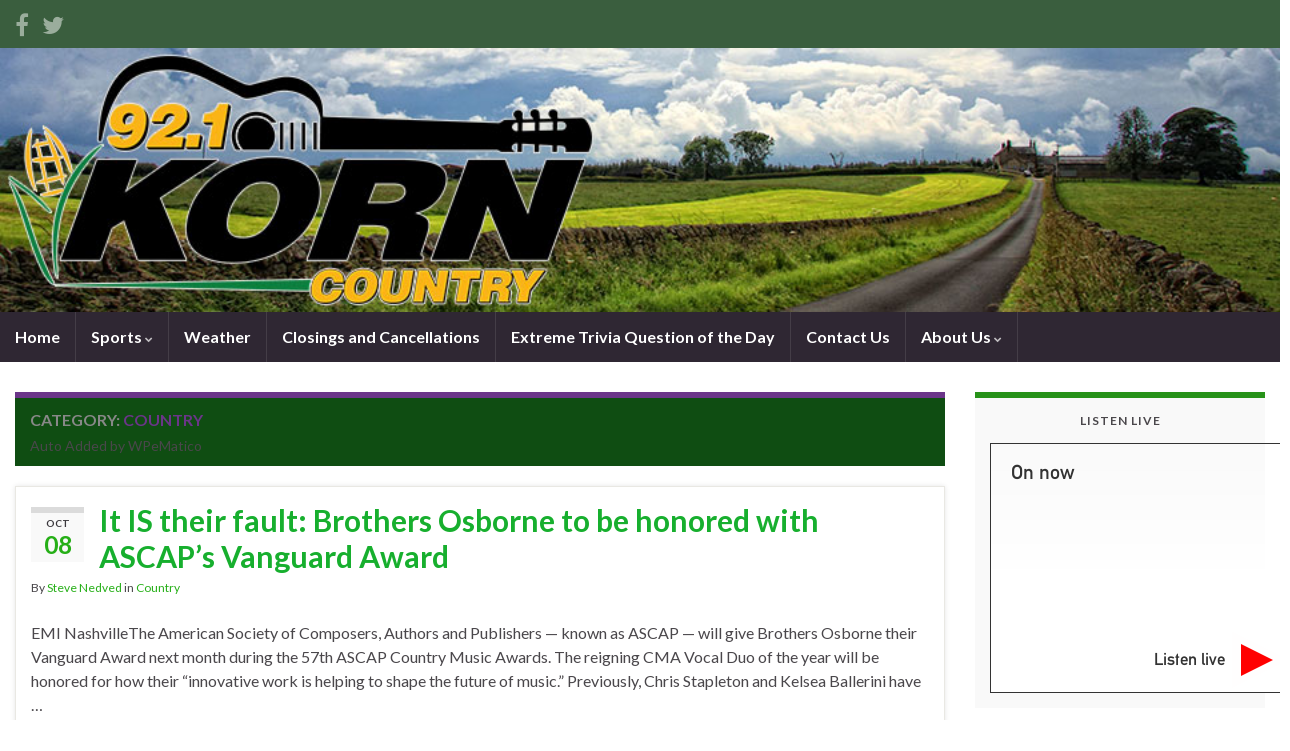

--- FILE ---
content_type: text/html; charset=UTF-8
request_url: https://korncountry921.com/category/country/page/1108/
body_size: 13661
content:
<!DOCTYPE html><!--[if IE 7]>
<html class="ie ie7" lang="en-US">
<![endif]-->
<!--[if IE 8]>
<html class="ie ie8" lang="en-US">
<![endif]-->
<!--[if !(IE 7) & !(IE 8)]><!-->
<html lang="en-US">
<!--<![endif]-->
    <head>
        <meta charset="UTF-8">
        <meta http-equiv="X-UA-Compatible" content="IE=edge">
        <meta name="viewport" content="width=device-width, initial-scale=1">
        <title>Country &#8211; Page 1108</title>
<meta name='robots' content='max-image-preview:large' />
	<style>img:is([sizes="auto" i], [sizes^="auto," i]) { contain-intrinsic-size: 3000px 1500px }</style>
	<link rel='dns-prefetch' href='//stats.wp.com' />
<link rel='dns-prefetch' href='//v0.wordpress.com' />
<link rel="alternate" type="application/rss+xml" title=" &raquo; Feed" href="https://korncountry921.com/feed/" />
<link rel="alternate" type="application/rss+xml" title=" &raquo; Comments Feed" href="https://korncountry921.com/comments/feed/" />
<link rel="alternate" type="application/rss+xml" title=" &raquo; Country Category Feed" href="https://korncountry921.com/category/country/feed/" />
<script type="text/javascript">
/* <![CDATA[ */
window._wpemojiSettings = {"baseUrl":"https:\/\/s.w.org\/images\/core\/emoji\/16.0.1\/72x72\/","ext":".png","svgUrl":"https:\/\/s.w.org\/images\/core\/emoji\/16.0.1\/svg\/","svgExt":".svg","source":{"concatemoji":"https:\/\/korncountry921.com\/wp-includes\/js\/wp-emoji-release.min.js?ver=6.8.3"}};
/*! This file is auto-generated */
!function(s,n){var o,i,e;function c(e){try{var t={supportTests:e,timestamp:(new Date).valueOf()};sessionStorage.setItem(o,JSON.stringify(t))}catch(e){}}function p(e,t,n){e.clearRect(0,0,e.canvas.width,e.canvas.height),e.fillText(t,0,0);var t=new Uint32Array(e.getImageData(0,0,e.canvas.width,e.canvas.height).data),a=(e.clearRect(0,0,e.canvas.width,e.canvas.height),e.fillText(n,0,0),new Uint32Array(e.getImageData(0,0,e.canvas.width,e.canvas.height).data));return t.every(function(e,t){return e===a[t]})}function u(e,t){e.clearRect(0,0,e.canvas.width,e.canvas.height),e.fillText(t,0,0);for(var n=e.getImageData(16,16,1,1),a=0;a<n.data.length;a++)if(0!==n.data[a])return!1;return!0}function f(e,t,n,a){switch(t){case"flag":return n(e,"\ud83c\udff3\ufe0f\u200d\u26a7\ufe0f","\ud83c\udff3\ufe0f\u200b\u26a7\ufe0f")?!1:!n(e,"\ud83c\udde8\ud83c\uddf6","\ud83c\udde8\u200b\ud83c\uddf6")&&!n(e,"\ud83c\udff4\udb40\udc67\udb40\udc62\udb40\udc65\udb40\udc6e\udb40\udc67\udb40\udc7f","\ud83c\udff4\u200b\udb40\udc67\u200b\udb40\udc62\u200b\udb40\udc65\u200b\udb40\udc6e\u200b\udb40\udc67\u200b\udb40\udc7f");case"emoji":return!a(e,"\ud83e\udedf")}return!1}function g(e,t,n,a){var r="undefined"!=typeof WorkerGlobalScope&&self instanceof WorkerGlobalScope?new OffscreenCanvas(300,150):s.createElement("canvas"),o=r.getContext("2d",{willReadFrequently:!0}),i=(o.textBaseline="top",o.font="600 32px Arial",{});return e.forEach(function(e){i[e]=t(o,e,n,a)}),i}function t(e){var t=s.createElement("script");t.src=e,t.defer=!0,s.head.appendChild(t)}"undefined"!=typeof Promise&&(o="wpEmojiSettingsSupports",i=["flag","emoji"],n.supports={everything:!0,everythingExceptFlag:!0},e=new Promise(function(e){s.addEventListener("DOMContentLoaded",e,{once:!0})}),new Promise(function(t){var n=function(){try{var e=JSON.parse(sessionStorage.getItem(o));if("object"==typeof e&&"number"==typeof e.timestamp&&(new Date).valueOf()<e.timestamp+604800&&"object"==typeof e.supportTests)return e.supportTests}catch(e){}return null}();if(!n){if("undefined"!=typeof Worker&&"undefined"!=typeof OffscreenCanvas&&"undefined"!=typeof URL&&URL.createObjectURL&&"undefined"!=typeof Blob)try{var e="postMessage("+g.toString()+"("+[JSON.stringify(i),f.toString(),p.toString(),u.toString()].join(",")+"));",a=new Blob([e],{type:"text/javascript"}),r=new Worker(URL.createObjectURL(a),{name:"wpTestEmojiSupports"});return void(r.onmessage=function(e){c(n=e.data),r.terminate(),t(n)})}catch(e){}c(n=g(i,f,p,u))}t(n)}).then(function(e){for(var t in e)n.supports[t]=e[t],n.supports.everything=n.supports.everything&&n.supports[t],"flag"!==t&&(n.supports.everythingExceptFlag=n.supports.everythingExceptFlag&&n.supports[t]);n.supports.everythingExceptFlag=n.supports.everythingExceptFlag&&!n.supports.flag,n.DOMReady=!1,n.readyCallback=function(){n.DOMReady=!0}}).then(function(){return e}).then(function(){var e;n.supports.everything||(n.readyCallback(),(e=n.source||{}).concatemoji?t(e.concatemoji):e.wpemoji&&e.twemoji&&(t(e.twemoji),t(e.wpemoji)))}))}((window,document),window._wpemojiSettings);
/* ]]> */
</script>
<link rel='stylesheet' id='formidable-css' href='https://korncountry921.com/wp-admin/admin-ajax.php?action=frmpro_css&#038;ver=1182253' type='text/css' media='all' />
<style id='wp-emoji-styles-inline-css' type='text/css'>

	img.wp-smiley, img.emoji {
		display: inline !important;
		border: none !important;
		box-shadow: none !important;
		height: 1em !important;
		width: 1em !important;
		margin: 0 0.07em !important;
		vertical-align: -0.1em !important;
		background: none !important;
		padding: 0 !important;
	}
</style>
<link rel='stylesheet' id='wp-block-library-css' href='https://korncountry921.com/wp-includes/css/dist/block-library/style.min.css?ver=6.8.3' type='text/css' media='all' />
<style id='classic-theme-styles-inline-css' type='text/css'>
/*! This file is auto-generated */
.wp-block-button__link{color:#fff;background-color:#32373c;border-radius:9999px;box-shadow:none;text-decoration:none;padding:calc(.667em + 2px) calc(1.333em + 2px);font-size:1.125em}.wp-block-file__button{background:#32373c;color:#fff;text-decoration:none}
</style>
<link rel='stylesheet' id='mediaelement-css' href='https://korncountry921.com/wp-includes/js/mediaelement/mediaelementplayer-legacy.min.css?ver=4.2.17' type='text/css' media='all' />
<link rel='stylesheet' id='wp-mediaelement-css' href='https://korncountry921.com/wp-includes/js/mediaelement/wp-mediaelement.min.css?ver=6.8.3' type='text/css' media='all' />
<style id='jetpack-sharing-buttons-style-inline-css' type='text/css'>
.jetpack-sharing-buttons__services-list{display:flex;flex-direction:row;flex-wrap:wrap;gap:0;list-style-type:none;margin:5px;padding:0}.jetpack-sharing-buttons__services-list.has-small-icon-size{font-size:12px}.jetpack-sharing-buttons__services-list.has-normal-icon-size{font-size:16px}.jetpack-sharing-buttons__services-list.has-large-icon-size{font-size:24px}.jetpack-sharing-buttons__services-list.has-huge-icon-size{font-size:36px}@media print{.jetpack-sharing-buttons__services-list{display:none!important}}.editor-styles-wrapper .wp-block-jetpack-sharing-buttons{gap:0;padding-inline-start:0}ul.jetpack-sharing-buttons__services-list.has-background{padding:1.25em 2.375em}
</style>
<style id='global-styles-inline-css' type='text/css'>
:root{--wp--preset--aspect-ratio--square: 1;--wp--preset--aspect-ratio--4-3: 4/3;--wp--preset--aspect-ratio--3-4: 3/4;--wp--preset--aspect-ratio--3-2: 3/2;--wp--preset--aspect-ratio--2-3: 2/3;--wp--preset--aspect-ratio--16-9: 16/9;--wp--preset--aspect-ratio--9-16: 9/16;--wp--preset--color--black: #000000;--wp--preset--color--cyan-bluish-gray: #abb8c3;--wp--preset--color--white: #ffffff;--wp--preset--color--pale-pink: #f78da7;--wp--preset--color--vivid-red: #cf2e2e;--wp--preset--color--luminous-vivid-orange: #ff6900;--wp--preset--color--luminous-vivid-amber: #fcb900;--wp--preset--color--light-green-cyan: #7bdcb5;--wp--preset--color--vivid-green-cyan: #00d084;--wp--preset--color--pale-cyan-blue: #8ed1fc;--wp--preset--color--vivid-cyan-blue: #0693e3;--wp--preset--color--vivid-purple: #9b51e0;--wp--preset--gradient--vivid-cyan-blue-to-vivid-purple: linear-gradient(135deg,rgba(6,147,227,1) 0%,rgb(155,81,224) 100%);--wp--preset--gradient--light-green-cyan-to-vivid-green-cyan: linear-gradient(135deg,rgb(122,220,180) 0%,rgb(0,208,130) 100%);--wp--preset--gradient--luminous-vivid-amber-to-luminous-vivid-orange: linear-gradient(135deg,rgba(252,185,0,1) 0%,rgba(255,105,0,1) 100%);--wp--preset--gradient--luminous-vivid-orange-to-vivid-red: linear-gradient(135deg,rgba(255,105,0,1) 0%,rgb(207,46,46) 100%);--wp--preset--gradient--very-light-gray-to-cyan-bluish-gray: linear-gradient(135deg,rgb(238,238,238) 0%,rgb(169,184,195) 100%);--wp--preset--gradient--cool-to-warm-spectrum: linear-gradient(135deg,rgb(74,234,220) 0%,rgb(151,120,209) 20%,rgb(207,42,186) 40%,rgb(238,44,130) 60%,rgb(251,105,98) 80%,rgb(254,248,76) 100%);--wp--preset--gradient--blush-light-purple: linear-gradient(135deg,rgb(255,206,236) 0%,rgb(152,150,240) 100%);--wp--preset--gradient--blush-bordeaux: linear-gradient(135deg,rgb(254,205,165) 0%,rgb(254,45,45) 50%,rgb(107,0,62) 100%);--wp--preset--gradient--luminous-dusk: linear-gradient(135deg,rgb(255,203,112) 0%,rgb(199,81,192) 50%,rgb(65,88,208) 100%);--wp--preset--gradient--pale-ocean: linear-gradient(135deg,rgb(255,245,203) 0%,rgb(182,227,212) 50%,rgb(51,167,181) 100%);--wp--preset--gradient--electric-grass: linear-gradient(135deg,rgb(202,248,128) 0%,rgb(113,206,126) 100%);--wp--preset--gradient--midnight: linear-gradient(135deg,rgb(2,3,129) 0%,rgb(40,116,252) 100%);--wp--preset--font-size--small: 14px;--wp--preset--font-size--medium: 20px;--wp--preset--font-size--large: 20px;--wp--preset--font-size--x-large: 42px;--wp--preset--font-size--tiny: 10px;--wp--preset--font-size--regular: 16px;--wp--preset--font-size--larger: 26px;--wp--preset--spacing--20: 0.44rem;--wp--preset--spacing--30: 0.67rem;--wp--preset--spacing--40: 1rem;--wp--preset--spacing--50: 1.5rem;--wp--preset--spacing--60: 2.25rem;--wp--preset--spacing--70: 3.38rem;--wp--preset--spacing--80: 5.06rem;--wp--preset--shadow--natural: 6px 6px 9px rgba(0, 0, 0, 0.2);--wp--preset--shadow--deep: 12px 12px 50px rgba(0, 0, 0, 0.4);--wp--preset--shadow--sharp: 6px 6px 0px rgba(0, 0, 0, 0.2);--wp--preset--shadow--outlined: 6px 6px 0px -3px rgba(255, 255, 255, 1), 6px 6px rgba(0, 0, 0, 1);--wp--preset--shadow--crisp: 6px 6px 0px rgba(0, 0, 0, 1);}:where(.is-layout-flex){gap: 0.5em;}:where(.is-layout-grid){gap: 0.5em;}body .is-layout-flex{display: flex;}.is-layout-flex{flex-wrap: wrap;align-items: center;}.is-layout-flex > :is(*, div){margin: 0;}body .is-layout-grid{display: grid;}.is-layout-grid > :is(*, div){margin: 0;}:where(.wp-block-columns.is-layout-flex){gap: 2em;}:where(.wp-block-columns.is-layout-grid){gap: 2em;}:where(.wp-block-post-template.is-layout-flex){gap: 1.25em;}:where(.wp-block-post-template.is-layout-grid){gap: 1.25em;}.has-black-color{color: var(--wp--preset--color--black) !important;}.has-cyan-bluish-gray-color{color: var(--wp--preset--color--cyan-bluish-gray) !important;}.has-white-color{color: var(--wp--preset--color--white) !important;}.has-pale-pink-color{color: var(--wp--preset--color--pale-pink) !important;}.has-vivid-red-color{color: var(--wp--preset--color--vivid-red) !important;}.has-luminous-vivid-orange-color{color: var(--wp--preset--color--luminous-vivid-orange) !important;}.has-luminous-vivid-amber-color{color: var(--wp--preset--color--luminous-vivid-amber) !important;}.has-light-green-cyan-color{color: var(--wp--preset--color--light-green-cyan) !important;}.has-vivid-green-cyan-color{color: var(--wp--preset--color--vivid-green-cyan) !important;}.has-pale-cyan-blue-color{color: var(--wp--preset--color--pale-cyan-blue) !important;}.has-vivid-cyan-blue-color{color: var(--wp--preset--color--vivid-cyan-blue) !important;}.has-vivid-purple-color{color: var(--wp--preset--color--vivid-purple) !important;}.has-black-background-color{background-color: var(--wp--preset--color--black) !important;}.has-cyan-bluish-gray-background-color{background-color: var(--wp--preset--color--cyan-bluish-gray) !important;}.has-white-background-color{background-color: var(--wp--preset--color--white) !important;}.has-pale-pink-background-color{background-color: var(--wp--preset--color--pale-pink) !important;}.has-vivid-red-background-color{background-color: var(--wp--preset--color--vivid-red) !important;}.has-luminous-vivid-orange-background-color{background-color: var(--wp--preset--color--luminous-vivid-orange) !important;}.has-luminous-vivid-amber-background-color{background-color: var(--wp--preset--color--luminous-vivid-amber) !important;}.has-light-green-cyan-background-color{background-color: var(--wp--preset--color--light-green-cyan) !important;}.has-vivid-green-cyan-background-color{background-color: var(--wp--preset--color--vivid-green-cyan) !important;}.has-pale-cyan-blue-background-color{background-color: var(--wp--preset--color--pale-cyan-blue) !important;}.has-vivid-cyan-blue-background-color{background-color: var(--wp--preset--color--vivid-cyan-blue) !important;}.has-vivid-purple-background-color{background-color: var(--wp--preset--color--vivid-purple) !important;}.has-black-border-color{border-color: var(--wp--preset--color--black) !important;}.has-cyan-bluish-gray-border-color{border-color: var(--wp--preset--color--cyan-bluish-gray) !important;}.has-white-border-color{border-color: var(--wp--preset--color--white) !important;}.has-pale-pink-border-color{border-color: var(--wp--preset--color--pale-pink) !important;}.has-vivid-red-border-color{border-color: var(--wp--preset--color--vivid-red) !important;}.has-luminous-vivid-orange-border-color{border-color: var(--wp--preset--color--luminous-vivid-orange) !important;}.has-luminous-vivid-amber-border-color{border-color: var(--wp--preset--color--luminous-vivid-amber) !important;}.has-light-green-cyan-border-color{border-color: var(--wp--preset--color--light-green-cyan) !important;}.has-vivid-green-cyan-border-color{border-color: var(--wp--preset--color--vivid-green-cyan) !important;}.has-pale-cyan-blue-border-color{border-color: var(--wp--preset--color--pale-cyan-blue) !important;}.has-vivid-cyan-blue-border-color{border-color: var(--wp--preset--color--vivid-cyan-blue) !important;}.has-vivid-purple-border-color{border-color: var(--wp--preset--color--vivid-purple) !important;}.has-vivid-cyan-blue-to-vivid-purple-gradient-background{background: var(--wp--preset--gradient--vivid-cyan-blue-to-vivid-purple) !important;}.has-light-green-cyan-to-vivid-green-cyan-gradient-background{background: var(--wp--preset--gradient--light-green-cyan-to-vivid-green-cyan) !important;}.has-luminous-vivid-amber-to-luminous-vivid-orange-gradient-background{background: var(--wp--preset--gradient--luminous-vivid-amber-to-luminous-vivid-orange) !important;}.has-luminous-vivid-orange-to-vivid-red-gradient-background{background: var(--wp--preset--gradient--luminous-vivid-orange-to-vivid-red) !important;}.has-very-light-gray-to-cyan-bluish-gray-gradient-background{background: var(--wp--preset--gradient--very-light-gray-to-cyan-bluish-gray) !important;}.has-cool-to-warm-spectrum-gradient-background{background: var(--wp--preset--gradient--cool-to-warm-spectrum) !important;}.has-blush-light-purple-gradient-background{background: var(--wp--preset--gradient--blush-light-purple) !important;}.has-blush-bordeaux-gradient-background{background: var(--wp--preset--gradient--blush-bordeaux) !important;}.has-luminous-dusk-gradient-background{background: var(--wp--preset--gradient--luminous-dusk) !important;}.has-pale-ocean-gradient-background{background: var(--wp--preset--gradient--pale-ocean) !important;}.has-electric-grass-gradient-background{background: var(--wp--preset--gradient--electric-grass) !important;}.has-midnight-gradient-background{background: var(--wp--preset--gradient--midnight) !important;}.has-small-font-size{font-size: var(--wp--preset--font-size--small) !important;}.has-medium-font-size{font-size: var(--wp--preset--font-size--medium) !important;}.has-large-font-size{font-size: var(--wp--preset--font-size--large) !important;}.has-x-large-font-size{font-size: var(--wp--preset--font-size--x-large) !important;}
:where(.wp-block-post-template.is-layout-flex){gap: 1.25em;}:where(.wp-block-post-template.is-layout-grid){gap: 1.25em;}
:where(.wp-block-columns.is-layout-flex){gap: 2em;}:where(.wp-block-columns.is-layout-grid){gap: 2em;}
:root :where(.wp-block-pullquote){font-size: 1.5em;line-height: 1.6;}
</style>
<link rel='stylesheet' id='wp-components-css' href='https://korncountry921.com/wp-includes/css/dist/components/style.min.css?ver=6.8.3' type='text/css' media='all' />
<link rel='stylesheet' id='godaddy-styles-css' href='https://korncountry921.com/wp-content/mu-plugins/vendor/wpex/godaddy-launch/includes/Dependencies/GoDaddy/Styles/build/latest.css?ver=2.0.2' type='text/css' media='all' />
<link rel='stylesheet' id='bootstrap-css' href='https://korncountry921.com/wp-content/themes/graphene/bootstrap/css/bootstrap.min.css?ver=6.8.3' type='text/css' media='all' />
<link rel='stylesheet' id='font-awesome-css' href='https://korncountry921.com/wp-content/themes/graphene/fonts/font-awesome/css/font-awesome.min.css?ver=6.8.3' type='text/css' media='all' />
<link rel='stylesheet' id='graphene-css' href='https://korncountry921.com/wp-content/themes/graphene/style.css?ver=2.9.4' type='text/css' media='screen' />
<link rel='stylesheet' id='graphene-responsive-css' href='https://korncountry921.com/wp-content/themes/graphene/responsive.css?ver=2.9.4' type='text/css' media='all' />
<link rel='stylesheet' id='graphene-blocks-css' href='https://korncountry921.com/wp-content/themes/graphene/blocks.css?ver=2.9.4' type='text/css' media='all' />
<script type="text/javascript" src="https://korncountry921.com/wp-includes/js/jquery/jquery.min.js?ver=3.7.1" id="jquery-core-js"></script>
<script type="text/javascript" src="https://korncountry921.com/wp-includes/js/jquery/jquery-migrate.min.js?ver=3.4.1" id="jquery-migrate-js"></script>
<script type="text/javascript" src="https://korncountry921.com/wp-content/plugins/radio-station/js/jstz.min.js?ver=1.0.6" id="jstz-js"></script>
<script type="text/javascript" id="adrotate-groups-js-extra">
/* <![CDATA[ */
var impression_object = {"ajax_url":"https:\/\/korncountry921.com\/wp-admin\/admin-ajax.php"};
/* ]]> */
</script>
<script type="text/javascript" src="https://korncountry921.com/wp-content/plugins/adrotate/library/jquery.groups.js" id="adrotate-groups-js"></script>
<script type="text/javascript" id="adrotate-clicker-js-extra">
/* <![CDATA[ */
var click_object = {"ajax_url":"https:\/\/korncountry921.com\/wp-admin\/admin-ajax.php"};
/* ]]> */
</script>
<script type="text/javascript" src="https://korncountry921.com/wp-content/plugins/adrotate/library/jquery.clicker.js" id="adrotate-clicker-js"></script>
<script type="text/javascript" src="https://korncountry921.com/wp-content/themes/graphene/bootstrap/js/bootstrap.min.js?ver=2.9.4" id="bootstrap-js"></script>
<script type="text/javascript" src="https://korncountry921.com/wp-content/themes/graphene/js/bootstrap-hover-dropdown/bootstrap-hover-dropdown.min.js?ver=2.9.4" id="bootstrap-hover-dropdown-js"></script>
<script type="text/javascript" src="https://korncountry921.com/wp-content/themes/graphene/js/bootstrap-submenu/bootstrap-submenu.min.js?ver=2.9.4" id="bootstrap-submenu-js"></script>
<script type="text/javascript" src="https://korncountry921.com/wp-content/themes/graphene/js/jquery.infinitescroll.min.js?ver=2.9.4" id="infinite-scroll-js"></script>
<script type="text/javascript" id="graphene-js-extra">
/* <![CDATA[ */
var grapheneJS = {"siteurl":"https:\/\/korncountry921.com","ajaxurl":"https:\/\/korncountry921.com\/wp-admin\/admin-ajax.php","templateUrl":"https:\/\/korncountry921.com\/wp-content\/themes\/graphene","isSingular":"","enableStickyMenu":"","shouldShowComments":"","commentsOrder":"newest","sliderDisable":"","sliderInterval":"7000","infScrollBtnLbl":"Load more","infScrollOn":"","infScrollCommentsOn":"","totalPosts":"16729","postsPerPage":"10","isPageNavi":"","infScrollMsgText":"Fetching window.grapheneInfScrollItemsPerPage of window.grapheneInfScrollItemsLeft items left ...","infScrollMsgTextPlural":"Fetching window.grapheneInfScrollItemsPerPage of window.grapheneInfScrollItemsLeft items left ...","infScrollFinishedText":"All loaded!","commentsPerPage":"50","totalComments":"0","infScrollCommentsMsg":"Fetching window.grapheneInfScrollCommentsPerPage of window.grapheneInfScrollCommentsLeft comments left ...","infScrollCommentsMsgPlural":"Fetching window.grapheneInfScrollCommentsPerPage of window.grapheneInfScrollCommentsLeft comments left ...","infScrollCommentsFinishedMsg":"All comments loaded!","disableLiveSearch":"1","txtNoResult":"No result found.","isMasonry":""};
/* ]]> */
</script>
<script type="text/javascript" src="https://korncountry921.com/wp-content/themes/graphene/js/graphene.js?ver=2.9.4" id="graphene-js"></script>
<link rel="https://api.w.org/" href="https://korncountry921.com/wp-json/" /><link rel="alternate" title="JSON" type="application/json" href="https://korncountry921.com/wp-json/wp/v2/categories/2" /><link rel="EditURI" type="application/rsd+xml" title="RSD" href="https://korncountry921.com/xmlrpc.php?rsd" />
<link rel='https://radiostation.pro/docs/api/' href='https://korncountry921.com/wp-json/radio/' />
<!-- This site is using AdRotate v5.17.2 to display their advertisements - https://ajdg.solutions/ -->
<!-- AdRotate CSS -->
<style type="text/css" media="screen">
	.g { margin:0px; padding:0px; overflow:hidden; line-height:1; zoom:1; }
	.g img { height:auto; }
	.g-col { position:relative; float:left; }
	.g-col:first-child { margin-left: 0; }
	.g-col:last-child { margin-right: 0; }
	.g-1 { width:100%; max-width:300px; height:100%; max-height:300px; margin: 0 auto; }
	.g-2 { width:100%; max-width:728px; height:100%; max-height:90px; margin: 0 auto; }
	.g-3 { width:100%; max-width:300px; height:100%; max-height:250px; margin: 0 auto; }
	.g-4 { width:100%; max-width:300px; height:100%; max-height:250px; margin: 0 auto; }
	.g-5 {  margin: 0 auto; }
	@media only screen and (max-width: 480px) {
		.g-col, .g-dyn, .g-single { width:100%; margin-left:0; margin-right:0; }
	}
.adrotate_widgets, .ajdg_bnnrwidgets, .ajdg_grpwidgets { overflow:hidden; padding:0; }
</style>
<!-- /AdRotate CSS -->


<link rel="alternate" type="application/rss+xml" title="Podcast RSS feed" href="https://korncountry921.com/feed/podcast" />

	<style>img#wpstats{display:none}</style>
				<script>
		   WebFontConfig = {
		      google: { 
		      	families: ["Lato:400,400i,700,700i&display=swap"]		      }
		   };

		   (function(d) {
		      var wf = d.createElement('script'), s = d.scripts[0];
		      wf.src = 'https://ajax.googleapis.com/ajax/libs/webfont/1.6.26/webfont.js';
		      wf.async = true;
		      s.parentNode.insertBefore(wf, s);
		   })(document);
		</script>
	<style type="text/css">
.top-bar{background-color:#3a5e3e} .top-bar .searchform .btn-default, .top-bar #top_search .searchform .btn-default{color:#3a5e3e}.post-title, .post-title a, .post-title a:hover, .post-title a:visited {color: #17af2e}a, .post .date .day, .pagination>li>a, .pagination>li>a:hover, .pagination>li>span, #comments > h4.current a, #comments > h4.current a .fa, .post-nav-top p, .post-nav-top a, .autocomplete-suggestions strong {color: #26af17}a:focus, a:hover, .post-nav-top a:hover {color: #077c0b}.sidebar .sidebar-wrap {background-color: #f9f9f9; border-color: #279219}.btn, .btn:focus, .btn:hover, .btn a, .Button, .colour-preview .button, input[type="submit"], button[type="submit"], #commentform #submit, .wpsc_buy_button, #back-to-top, .wp-block-button .wp-block-button__link:not(.has-background) {background: #40c529; color: #ffffff} .wp-block-button.is-style-outline .wp-block-button__link {background:transparent; border-color: #40c529}.btn.btn-outline, .btn.btn-outline:hover {color: #40c529;border-color: #40c529}.post-nav-top, .archive-title, .page-title, .term-desc, .breadcrumb {background-color: #0f4d12; border-color: #6b3589}.carousel, .carousel .item{height:400px}@media (max-width: 991px) {.carousel, .carousel .item{height:250px}}#header{max-height:416px}.post-title, .post-title a, .post-title a:hover, .post-title a:visited{ color: #17af2e }
</style>
<!-- AdRotate JS -->
<script type="text/javascript">
jQuery(document).ready(function(){
if(jQuery.fn.gslider) {
	jQuery('.g-1').gslider({ groupid: 1, speed: 6000 });
	jQuery('.g-2').gslider({ groupid: 2, speed: 6000 });
	jQuery('.g-3').gslider({ groupid: 3, speed: 6000 });
	jQuery('.g-4').gslider({ groupid: 4, speed: 6000 });
}
});
</script>
<!-- /AdRotate JS -->


<!-- Jetpack Open Graph Tags -->
<meta property="og:type" content="website" />
<meta property="og:title" content="Country &#8211; Page 1108" />
<meta property="og:url" content="https://korncountry921.com/category/country/" />
<meta property="og:description" content="Auto Added by WPeMatico" />
<meta property="og:image" content="https://korncountry921.com/wp-content/uploads/2018/04/cropped-Site-Icon-KORN-FM.png" />
<meta property="og:image:width" content="512" />
<meta property="og:image:height" content="512" />
<meta property="og:image:alt" content="" />
<meta property="og:locale" content="en_US" />

<!-- End Jetpack Open Graph Tags -->
<link rel="icon" href="https://korncountry921.com/wp-content/uploads/2018/04/cropped-Site-Icon-KORN-FM-32x32.png" sizes="32x32" />
<link rel="icon" href="https://korncountry921.com/wp-content/uploads/2018/04/cropped-Site-Icon-KORN-FM-192x192.png" sizes="192x192" />
<link rel="apple-touch-icon" href="https://korncountry921.com/wp-content/uploads/2018/04/cropped-Site-Icon-KORN-FM-180x180.png" />
<meta name="msapplication-TileImage" content="https://korncountry921.com/wp-content/uploads/2018/04/cropped-Site-Icon-KORN-FM-270x270.png" />
<script type="text/javascript"
  src="http://maps.googleapis.com/maps/api/js?sensor=false">
</script>		<style type="text/css" id="wp-custom-css">
			/*
You can add your own CSS here.

Click the help icon above to learn more.
*/
.sidebar div.sidebar-wrap{text-align:center;}
.entry-content img, .child-page img {
border:none !important;
}

.sidebar p img {
    border: none;
}		</style>
		    </head>
    <body class="archive paged category category-country category-2 wp-embed-responsive paged-1108 category-paged-1108 wp-theme-graphene layout-full-width two_col_left two-columns">
        
        <div class="container-fluid">
            
                            <div id="top-bar" class="row clearfix top-bar ">
                    
                                                    
                            <div class="col-md-12 top-bar-items">
                                
                                                                                                    	<ul class="social-profiles">
							
			            <li class="social-profile social-profile-facebook">
			            	<a href="https://www.facebook.com/korncountry921" title="Facebook" id="social-id-1" class="mysocial social-facebook" target="_blank">
			            				                            <i class="fa fa-facebook"></i>
		                        			            	</a>
			            </li>
		            
		    						
			            <li class="social-profile social-profile-twitter">
			            	<a href="https://twitter.com/korncountry921" title="Twitter" id="social-id-2" class="mysocial social-twitter" target="_blank">
			            				                            <i class="fa fa-twitter"></i>
		                        			            	</a>
			            </li>
		            
		    	    </ul>
                                    
                                
                                                            </div>

                        
                                    </div>
            

            <div id="header" class="row">

                <img width="960" height="198" src="https://korncountry921.com/wp-content/uploads/2016/04/KORN-Country-Header.jpg" class="attachment-1903x416 size-1903x416" alt="KORN-Country-Header" title="KORN-Country-Header" decoding="async" fetchpriority="high" srcset="https://korncountry921.com/wp-content/uploads/2016/04/KORN-Country-Header.jpg 960w, https://korncountry921.com/wp-content/uploads/2016/04/KORN-Country-Header-300x62.jpg 300w, https://korncountry921.com/wp-content/uploads/2016/04/KORN-Country-Header-768x158.jpg 768w" sizes="(max-width: 960px) 100vw, 960px" data-attachment-id="7" data-permalink="https://korncountry921.com/korn-country-header/" data-orig-file="https://korncountry921.com/wp-content/uploads/2016/04/KORN-Country-Header.jpg" data-orig-size="960,198" data-comments-opened="1" data-image-meta="{&quot;aperture&quot;:&quot;0&quot;,&quot;credit&quot;:&quot;&quot;,&quot;camera&quot;:&quot;&quot;,&quot;caption&quot;:&quot;&quot;,&quot;created_timestamp&quot;:&quot;0&quot;,&quot;copyright&quot;:&quot;&quot;,&quot;focal_length&quot;:&quot;0&quot;,&quot;iso&quot;:&quot;0&quot;,&quot;shutter_speed&quot;:&quot;0&quot;,&quot;title&quot;:&quot;&quot;,&quot;orientation&quot;:&quot;0&quot;}" data-image-title="KORN-Country-Header" data-image-description="" data-image-caption="" data-medium-file="https://korncountry921.com/wp-content/uploads/2016/04/KORN-Country-Header-300x62.jpg" data-large-file="https://korncountry921.com/wp-content/uploads/2016/04/KORN-Country-Header.jpg" />                
                                    <a href="https://korncountry921.com" id="header_img_link" title="Go back to the front page">&nbsp;</a>                            </div>


                        <nav class="navbar row navbar-inverse">

                <div class="navbar-header align-center">
                		                    <button type="button" class="navbar-toggle collapsed" data-toggle="collapse" data-target="#header-menu-wrap, #secondary-menu-wrap">
	                        <span class="sr-only">Toggle navigation</span>
	                        <span class="icon-bar"></span>
	                        <span class="icon-bar"></span>
	                        <span class="icon-bar"></span>
	                    </button>
                	                    
                    
                                            <p class="header_title">
                            <a href="https://korncountry921.com" title="Go back to the front page">                                                            </a>                        </p>
                    
                                                    <p class="header_desc"></p>
                                            
                                    </div>

                                    <div class="collapse navbar-collapse" id="header-menu-wrap">

            			<ul id="header-menu" class="nav navbar-nav flip"><li id="menu-item-145" class="menu-item menu-item-type-custom menu-item-object-custom menu-item-home menu-item-145"><a href="https://korncountry921.com">Home</a></li>
<li id="menu-item-22506" class="menu-item menu-item-type-custom menu-item-object-custom menu-item-has-children menu-item-22506"><a href="https://kornradio.com/category/sports/" class="dropdown-toggle" data-toggle="dropdown" data-submenu="1" data-depth="10" data-hover="dropdown" data-delay="0">Sports <i class="fa fa-chevron-down"></i></a>
<ul class="dropdown-menu">
	<li id="menu-item-22488" class="menu-item menu-item-type-post_type menu-item-object-page menu-item-22488"><a href="https://korncountry921.com/kernel-games-archive/">Kernel Games Archive</a></li>
	<li id="menu-item-22490" class="menu-item menu-item-type-post_type menu-item-object-page menu-item-22490"><a href="https://korncountry921.com/thoughts-with-travis/">Thoughts with Travis</a></li>
	<li id="menu-item-22489" class="menu-item menu-item-type-post_type menu-item-object-page menu-item-22489"><a href="https://korncountry921.com/taking-time-with-travis-podcast/">Taking Time with Travis – Podcast</a></li>
</ul>
</li>
<li id="menu-item-148" class="menu-item menu-item-type-post_type menu-item-object-page menu-item-148"><a href="https://korncountry921.com/weather/">Weather</a></li>
<li id="menu-item-22507" class="menu-item menu-item-type-custom menu-item-object-custom menu-item-22507"><a href="https://kornradio.com/weather/closings-and-cancellations/">Closings and Cancellations</a></li>
<li id="menu-item-24301" class="menu-item menu-item-type-post_type menu-item-object-page menu-item-24301"><a href="https://korncountry921.com/extreme-trivia-question-of-the-day/">Extreme Trivia Question of the Day</a></li>
<li id="menu-item-26446" class="menu-item menu-item-type-post_type menu-item-object-page menu-item-26446"><a href="https://korncountry921.com/contact-us/">Contact Us</a></li>
<li id="menu-item-22499" class="menu-item menu-item-type-post_type menu-item-object-page menu-item-has-children menu-item-22499"><a href="https://korncountry921.com/about-us/" class="dropdown-toggle" data-toggle="dropdown" data-submenu="1" data-depth="10" data-hover="dropdown" data-delay="0">About Us <i class="fa fa-chevron-down"></i></a>
<ul class="dropdown-menu">
	<li id="menu-item-22501" class="menu-item menu-item-type-post_type menu-item-object-page menu-item-22501"><a href="https://korncountry921.com/contest-rules/">Contest Rules</a></li>
	<li id="menu-item-22505" class="menu-item menu-item-type-custom menu-item-object-custom menu-item-22505"><a href="https://publicfiles.fcc.gov/fm-profile/KQRN">FCC Public File</a></li>
	<li id="menu-item-29318" class="menu-item menu-item-type-custom menu-item-object-custom menu-item-29318"><a href="https://korncountry921.com/wp-content/uploads/2024/11/2024-EEO-Nedved-Media-LLC.pdf">EEO</a></li>
</ul>
</li>
</ul>                        
            			                        
                                            </div>
                
                                    
                            </nav>

            
            <div id="content" class="clearfix hfeed row">
                
                    
                                        
                    <div id="content-main" class="clearfix content-main col-md-9">
                    
    <h1 class="page-title archive-title">
        Category: <span>Country</span>    </h1>
    
            <div id="term-desc-2" class="category-desc term-desc">
            <p>Auto Added by WPeMatico</p>
        </div>
	    
    <div class="entries-wrapper">
    
                

<div id="post-13011" class="clearfix post post-13011 type-post status-publish format-standard hentry category-country item-wrap">
		
	<div class="entry clearfix">
    
    			    	<div class="post-date date alpha ">
            <p class="default_date">
            	<span class="month">Oct</span>
                <span class="day">08</span>
                            </p>
                    </div>
            
		        <h2 class="post-title entry-title">
			<a href="https://korncountry921.com/2019/10/08/it-is-their-fault-brothers-osborne-to-be-honored-with-ascaps-vanguard-award/" rel="bookmark" title="Permalink to It IS their fault: Brothers Osborne to be honored with ASCAP&#8217;s Vanguard Award">
				It IS their fault: Brothers Osborne to be honored with ASCAP&#8217;s Vanguard Award            </a>
			        </h2>
		
					    <ul class="post-meta entry-meta clearfix">
	    		        <li class="byline">
	        	By <span class="author"><a href="https://korncountry921.com/author/kornfmadmin/" rel="author">Steve Nedved</a></span><span class="entry-cat"> in <span class="terms"><a class="term term-category term-2" href="https://korncountry921.com/category/country/">Country</a></span></span>	        </li>
	        	    </ul>
    		
				<div class="entry-content clearfix">
			
													
			
                				                
								<p>EMI NashvilleThe American Society of Composers, Authors and Publishers &#8212; known as ASCAP &#8212; will give Brothers Osborne their Vanguard Award next month during the 57th ASCAP Country Music Awards. The reigning CMA Vocal Duo of the year will be honored for how their “innovative work is helping to shape the future of music.” Previously, Chris Stapleton and Kelsea Ballerini have &hellip; </p>
<p><a class="more-link btn" href="https://korncountry921.com/2019/10/08/it-is-their-fault-brothers-osborne-to-be-honored-with-ascaps-vanguard-award/">Continue reading</a></p>

						
						
						
		</div>
		
			</div>
</div>

 


                

<div id="post-13010" class="clearfix post post-13010 type-post status-publish format-standard hentry category-country item-wrap">
		
	<div class="entry clearfix">
    
    			    	<div class="post-date date alpha ">
            <p class="default_date">
            	<span class="month">Oct</span>
                <span class="day">08</span>
                            </p>
                    </div>
            
		        <h2 class="post-title entry-title">
			<a href="https://korncountry921.com/2019/10/08/keith-urban-live-tour-heads-to-europe-next-may/" rel="bookmark" title="Permalink to Keith Urban Live tour heads to Europe next May">
				Keith Urban Live tour heads to Europe next May            </a>
			        </h2>
		
					    <ul class="post-meta entry-meta clearfix">
	    		        <li class="byline">
	        	By <span class="author"><a href="https://korncountry921.com/author/kornfmadmin/" rel="author">Steve Nedved</a></span><span class="entry-cat"> in <span class="terms"><a class="term term-category term-2" href="https://korncountry921.com/category/country/">Country</a></span></span>	        </li>
	        	    </ul>
    		
				<div class="entry-content clearfix">
			
													
			
                				                
								<p>Walt Disney Television/Paula LoboCMA and ACM Entertainer of the Year Keith Urban will launch his first official European tour in more than a decade next May. The trek, titled Keith Urban Live, will kick off May 2 in Amsterdam, Netherlands and wrap May 31 in Oslo, Norway. Meanwhile in the States, Keith’s latest single, “We Were,” becomes the fortieth &hellip; </p>
<p><a class="more-link btn" href="https://korncountry921.com/2019/10/08/keith-urban-live-tour-heads-to-europe-next-may/">Continue reading</a></p>

						
						
						
		</div>
		
			</div>
</div>

 


                

<div id="post-13009" class="clearfix post post-13009 type-post status-publish format-standard hentry category-country item-wrap">
		
	<div class="entry clearfix">
    
    			    	<div class="post-date date alpha ">
            <p class="default_date">
            	<span class="month">Oct</span>
                <span class="day">08</span>
                            </p>
                    </div>
            
		        <h2 class="post-title entry-title">
			<a href="https://korncountry921.com/2019/10/08/wholl-win-cma-entertainer-of-the-year-miranda-says-carries-the-clear-choice/" rel="bookmark" title="Permalink to Who&#8217;ll win CMA Entertainer of the Year? Miranda says Carrie&#8217;s the clear choice">
				Who&#8217;ll win CMA Entertainer of the Year? Miranda says Carrie&#8217;s the clear choice            </a>
			        </h2>
		
					    <ul class="post-meta entry-meta clearfix">
	    		        <li class="byline">
	        	By <span class="author"><a href="https://korncountry921.com/author/kornfmadmin/" rel="author">Steve Nedved</a></span><span class="entry-cat"> in <span class="terms"><a class="term term-category term-2" href="https://korncountry921.com/category/country/">Country</a></span></span>	        </li>
	        	    </ul>
    		
				<div class="entry-content clearfix">
			
													
			
                				                
								<p>ABC/Mark LevineAs the final votes for this year’s CMA Awards are cast, Miranda Lambert’s throwing her support behind her friend Carrie Underwood. In a lengthy post on her socials, Miranda runs down the reasons she loves all the contenders and why they’re deserving, starting with Keith Urban, then going on to Garth Brooks, Eric Church, and Chris Stapleton. She then makes a &hellip; </p>
<p><a class="more-link btn" href="https://korncountry921.com/2019/10/08/wholl-win-cma-entertainer-of-the-year-miranda-says-carries-the-clear-choice/">Continue reading</a></p>

						
						
						
		</div>
		
			</div>
</div>

 


                

<div id="post-13008" class="clearfix post post-13008 type-post status-publish format-standard hentry category-country item-wrap">
		
	<div class="entry clearfix">
    
    			    	<div class="post-date date alpha ">
            <p class="default_date">
            	<span class="month">Oct</span>
                <span class="day">08</span>
                            </p>
                    </div>
            
		        <h2 class="post-title entry-title">
			<a href="https://korncountry921.com/2019/10/08/the-experiment-worked-kane-brown-grabs-gold-platinum-while-working-on-new-music/" rel="bookmark" title="Permalink to The &#8216;Experiment&#8217; worked: Kane Brown grabs gold &amp; platinum while working on new music">
				The &#8216;Experiment&#8217; worked: Kane Brown grabs gold &amp; platinum while working on new music            </a>
			        </h2>
		
					    <ul class="post-meta entry-meta clearfix">
	    		        <li class="byline">
	        	By <span class="author"><a href="https://korncountry921.com/author/kornfmadmin/" rel="author">Steve Nedved</a></span><span class="entry-cat"> in <span class="terms"><a class="term term-category term-2" href="https://korncountry921.com/category/country/">Country</a></span></span>	        </li>
	        	    </ul>
    		
				<div class="entry-content clearfix">
			
													
			
                				                
								<p>RCA NashvilleKane Brown fans will be happy to know the hitmaker’s been hard at work on new music. Last week, he was in the studio laying down vocals at Sound Stage on Music Row in Nashville. Kane stepped away from the mic long enough to do a little celebrating, though, when his record label surprised him &hellip; </p>
<p><a class="more-link btn" href="https://korncountry921.com/2019/10/08/the-experiment-worked-kane-brown-grabs-gold-platinum-while-working-on-new-music/">Continue reading</a></p>

						
						
						
		</div>
		
			</div>
</div>

 


                

<div id="post-13007" class="clearfix post post-13007 type-post status-publish format-standard hentry category-country item-wrap">
		
	<div class="entry clearfix">
    
    			    	<div class="post-date date alpha ">
            <p class="default_date">
            	<span class="month">Oct</span>
                <span class="day">08</span>
                            </p>
                    </div>
            
		        <h2 class="post-title entry-title">
			<a href="https://korncountry921.com/2019/10/08/what-you-see-is-what-you-get-and-you-get-eric-church-on-luke-combs-new-album/" rel="bookmark" title="Permalink to &#8216;What You See Is What You Get,&#8217; and you get Eric Church on Luke Combs&#8217; new album">
				&#8216;What You See Is What You Get,&#8217; and you get Eric Church on Luke Combs&#8217; new album            </a>
			        </h2>
		
					    <ul class="post-meta entry-meta clearfix">
	    		        <li class="byline">
	        	By <span class="author"><a href="https://korncountry921.com/author/kornfmadmin/" rel="author">Steve Nedved</a></span><span class="entry-cat"> in <span class="terms"><a class="term term-category term-2" href="https://korncountry921.com/category/country/">Country</a></span></span>	        </li>
	        	    </ul>
    		
				<div class="entry-content clearfix">
			
													
			
                				                
								<p>River House Artists/Columbia NashvilleLuke Combs’ new album not only includes a guest appearance by Brooks &#038; Dunn, but a collaboration with CMA Entertainer of the Year nominee Eric Church as well. The two North Carolina natives team up on the track “Does to Me,” while B&#038;D show up on the already-released “1, 2 Many.” News about the Church &hellip; </p>
<p><a class="more-link btn" href="https://korncountry921.com/2019/10/08/what-you-see-is-what-you-get-and-you-get-eric-church-on-luke-combs-new-album/">Continue reading</a></p>

						
						
						
		</div>
		
			</div>
</div>

 


                

<div id="post-13006" class="clearfix post post-13006 type-post status-publish format-standard hentry category-adult-contemporary category-classic-hits-oldies category-classic-rock category-country category-lite-ac item-wrap">
		
	<div class="entry clearfix">
    
    			    	<div class="post-date date alpha ">
            <p class="default_date">
            	<span class="month">Oct</span>
                <span class="day">08</span>
                            </p>
                    </div>
            
		        <h2 class="post-title entry-title">
			<a href="https://korncountry921.com/2019/10/08/the-eagles-taking-hotel-california-on-the-road/" rel="bookmark" title="Permalink to The Eagles taking &#8216;Hotel California&#8217; on the road">
				The Eagles taking &#8216;Hotel California&#8217; on the road            </a>
			        </h2>
		
					    <ul class="post-meta entry-meta clearfix">
	    		        <li class="byline">
	        	By <span class="author"><a href="https://korncountry921.com/author/kornfmadmin/" rel="author">Steve Nedved</a></span><span class="entry-cat"> in <span class="terms"><a class="term term-category term-7" href="https://korncountry921.com/category/adult-contemporary/">Adult Contemporary</a>, <a class="term term-category term-26" href="https://korncountry921.com/category/classic-hits-oldies/">Classic Hits/Oldies</a>, <a class="term term-category term-15" href="https://korncountry921.com/category/classic-rock/">Classic Rock</a>, <a class="term term-category term-2" href="https://korncountry921.com/category/country/">Country</a>, <a class="term term-category term-10" href="https://korncountry921.com/category/lite-ac/">Lite AC</a></span></span>	        </li>
	        	    </ul>
    		
				<div class="entry-content clearfix">
			
													
			
                				                
								<p>Elektra Catalog GroupDidn&#8217;t get the chance to see The Eagles perform Hotel California during their Las Vegas residency?  No worries &#8212; you&#8217;re getting another chance, although you may still need a plane ticket. Billboard reports the rock legends will hit the road for only 12 dates in six cities, each of which will see them &hellip; </p>
<p><a class="more-link btn" href="https://korncountry921.com/2019/10/08/the-eagles-taking-hotel-california-on-the-road/">Continue reading</a></p>

						
						
						
		</div>
		
			</div>
</div>

 


                

<div id="post-13005" class="clearfix post post-13005 type-post status-publish format-standard hentry category-country item-wrap">
		
	<div class="entry clearfix">
    
    			    	<div class="post-date date alpha ">
            <p class="default_date">
            	<span class="month">Oct</span>
                <span class="day">08</span>
                            </p>
                    </div>
            
		        <h2 class="post-title entry-title">
			<a href="https://korncountry921.com/2019/10/08/prayed-for-you-how-matt-stell-morphed-his-college-basketball-career-into-a-1-country-song/" rel="bookmark" title="Permalink to &#8220;Prayed for You&#8221;: How Matt Stell morphed his college basketball career into a #1 country song">
				&#8220;Prayed for You&#8221;: How Matt Stell morphed his college basketball career into a #1 country song            </a>
			        </h2>
		
					    <ul class="post-meta entry-meta clearfix">
	    		        <li class="byline">
	        	By <span class="author"><a href="https://korncountry921.com/author/kornfmadmin/" rel="author">Steve Nedved</a></span><span class="entry-cat"> in <span class="terms"><a class="term term-category term-2" href="https://korncountry921.com/category/country/">Country</a></span></span>	        </li>
	        	    </ul>
    		
				<div class="entry-content clearfix">
			
													
			
                				                
								<p>Wide Open/RECORDS/Good Company/Arista NashvilleMatt Stell accomplishes a rare feat this week, arriving at number one on Billboard&#8216;s Country Airplay chart with his debut single, &#8220;Prayed for You.&#8221; Take one look at the six-foot-seven Arkansas native and it&#8217;s no surprise he played college basketball. In fact, were it not for his time on the court for Drury University, &hellip; </p>
<p><a class="more-link btn" href="https://korncountry921.com/2019/10/08/prayed-for-you-how-matt-stell-morphed-his-college-basketball-career-into-a-1-country-song/">Continue reading</a></p>

						
						
						
		</div>
		
			</div>
</div>

 


                

<div id="post-13004" class="clearfix post post-13004 type-post status-publish format-standard hentry category-country item-wrap">
		
	<div class="entry clearfix">
    
    			    	<div class="post-date date alpha ">
            <p class="default_date">
            	<span class="month">Oct</span>
                <span class="day">07</span>
                            </p>
                    </div>
            
		        <h2 class="post-title entry-title">
			<a href="https://korncountry921.com/2019/10/07/carrie-underwood-sings-the-champion-alongside-9-year-old-girl-using-sign-language/" rel="bookmark" title="Permalink to Carrie Underwood sings &#8220;The Champion&#8221; alongside 9-year-old girl using sign language">
				Carrie Underwood sings &#8220;The Champion&#8221; alongside 9-year-old girl using sign language            </a>
			        </h2>
		
					    <ul class="post-meta entry-meta clearfix">
	    		        <li class="byline">
	        	By <span class="author"><a href="https://korncountry921.com/author/kornfmadmin/" rel="author">Steve Nedved</a></span><span class="entry-cat"> in <span class="terms"><a class="term term-category term-2" href="https://korncountry921.com/category/country/">Country</a></span></span>	        </li>
	        	    </ul>
    		
				<div class="entry-content clearfix">
			
													
			
                				                
								<p>ABC/Mark LevineA deaf 9-year-old girl who went viral with her American Sign Language rendition of Carrie Underwood&#8216;s hit &#8220;The Champion&#8221; got to meet her idol. Savannah Dahan, a fourth-grader from Frederick, Maryland, not only met Carrie when the Cry Pretty Tour came to Washington, D.C. Friday, she also got to perform next to her. Carrie shared a video of her &hellip; </p>
<p><a class="more-link btn" href="https://korncountry921.com/2019/10/07/carrie-underwood-sings-the-champion-alongside-9-year-old-girl-using-sign-language/">Continue reading</a></p>

						
						
						
		</div>
		
			</div>
</div>

 


                

<div id="post-13003" class="clearfix post post-13003 type-post status-publish format-standard hentry category-adult-contemporary category-chr category-country category-hot-ac category-lite-ac item-wrap">
		
	<div class="entry clearfix">
    
    			    	<div class="post-date date alpha ">
            <p class="default_date">
            	<span class="month">Oct</span>
                <span class="day">07</span>
                            </p>
                    </div>
            
		        <h2 class="post-title entry-title">
			<a href="https://korncountry921.com/2019/10/07/justin-bieber-hits-country-chart-for-the-first-time-thanks-to-10000-hours/" rel="bookmark" title="Permalink to Justin Bieber hits country chart for the first time, thanks to &#8220;10,000 Hours&#8221;">
				Justin Bieber hits country chart for the first time, thanks to &#8220;10,000 Hours&#8221;            </a>
			        </h2>
		
					    <ul class="post-meta entry-meta clearfix">
	    		        <li class="byline">
	        	By <span class="author"><a href="https://korncountry921.com/author/kornfmadmin/" rel="author">Steve Nedved</a></span><span class="entry-cat"> in <span class="terms"><a class="term term-category term-7" href="https://korncountry921.com/category/adult-contemporary/">Adult Contemporary</a>, <a class="term term-category term-8" href="https://korncountry921.com/category/chr/">CHR</a>, <a class="term term-category term-2" href="https://korncountry921.com/category/country/">Country</a>, <a class="term term-category term-9" href="https://korncountry921.com/category/hot-ac/">Hot AC</a>, <a class="term term-category term-10" href="https://korncountry921.com/category/lite-ac/">Lite AC</a></span></span>	        </li>
	        	    </ul>
    		
				<div class="entry-content clearfix">
			
													
			
                				                
								<p>Catherine Powell Ten years after the release of his first single, Justin Bieber is still experiencing firsts in his music career. The latest? His first-ever country chart hit. &#8220;10,000 Hours,&#8221; Justin&#8217;s new collab with country duo Dan + Shay, has debuted on Billboard&#8217;s Country Airplay chart at number 20.  On the Hot Country Songs chart, &hellip; </p>
<p><a class="more-link btn" href="https://korncountry921.com/2019/10/07/justin-bieber-hits-country-chart-for-the-first-time-thanks-to-10000-hours/">Continue reading</a></p>

						
						
						
		</div>
		
			</div>
</div>

 


                

<div id="post-13002" class="clearfix post post-13002 type-post status-publish format-standard hentry category-country item-wrap">
		
	<div class="entry clearfix">
    
    			    	<div class="post-date date alpha ">
            <p class="default_date">
            	<span class="month">Oct</span>
                <span class="day">07</span>
                            </p>
                    </div>
            
		        <h2 class="post-title entry-title">
			<a href="https://korncountry921.com/2019/10/07/platinum-plated-girl-the-1-by-maren-morris-is-a-million-seller/" rel="bookmark" title="Permalink to Platinum-plated &#8220;Girl&#8221;: The #1 by Maren Morris is a million-seller">
				Platinum-plated &#8220;Girl&#8221;: The #1 by Maren Morris is a million-seller            </a>
			        </h2>
		
					    <ul class="post-meta entry-meta clearfix">
	    		        <li class="byline">
	        	By <span class="author"><a href="https://korncountry921.com/author/kornfmadmin/" rel="author">Steve Nedved</a></span><span class="entry-cat"> in <span class="terms"><a class="term term-category term-2" href="https://korncountry921.com/category/country/">Country</a></span></span>	        </li>
	        	    </ul>
    		
				<div class="entry-content clearfix">
			
													
			
                				                
								<p>Columbia NashvilleMaren Morris picked up some precious metal in the Crescent City this weekend. Backstage at the New Orleans stop on Miranda Lambert’s Roadside Bars and Pink Guitars Tour, Maren’s label surprised her with a plaque celebrating the platinum certification of “Girl.” Maren’s chart-topping hit may not be done winning awards, either. She’s the most-nominated artist at next &hellip; </p>
<p><a class="more-link btn" href="https://korncountry921.com/2019/10/07/platinum-plated-girl-the-1-by-maren-morris-is-a-million-seller/">Continue reading</a></p>

						
						
						
		</div>
		
			</div>
</div>

 

    </div>
    
    	<div class="pagination-wrapper">
		<ul class="pagination">
						<li><a class="prev page-numbers" href="https://korncountry921.com/category/country/page/1107/"><i class="fa fa-angle-left"></i></a></li><li><a class="page-numbers" href="https://korncountry921.com/category/country/">1</a></li><li><span class="page-numbers dots">&hellip;</span></li><li><a class="page-numbers" href="https://korncountry921.com/category/country/page/1106/">1,106</a></li><li><a class="page-numbers" href="https://korncountry921.com/category/country/page/1107/">1,107</a></li><li class="active"><span aria-current="page" class="page-numbers current">1,108</span></li><li><a class="page-numbers" href="https://korncountry921.com/category/country/page/1109/">1,109</a></li><li><a class="page-numbers" href="https://korncountry921.com/category/country/page/1110/">1,110</a></li><li><span class="page-numbers dots">&hellip;</span></li><li><a class="page-numbers" href="https://korncountry921.com/category/country/page/1673/">1,673</a></li><li><a class="next page-numbers" href="https://korncountry921.com/category/country/page/1109/"><i class="fa fa-angle-right"></i></a></li>		</ul>
	</div>
	
  

                </div><!-- #content-main -->
        
            
<div id="sidebar1" class="sidebar sidebar-right widget-area col-md-3">

	
    <div id="custom_html-5" class="widget_text sidebar-wrap widget_custom_html"><h2 class="widget-title">Listen Live</h2><div class="textwidget custom-html-widget"><script type="application/javascript">document.write('<script src="//radio.securenetsystems.net/cirrusencore/livebutton/livebutton.cfm?stationcallsign=KORNFM&buttonType=M&buttonPlayer=premier&b='+Math.random()+'"><\/script>');</script></div></div><div id="custom_html-6" class="widget_text sidebar-wrap widget_custom_html"><h2 class="widget-title">KORN-FM INFORMATION</h2><div class="textwidget custom-html-widget">Nedved Media, LLC<br>
723 N. Rowley<br>
PO Box 921<br>
Mitchell, SD 57301<br>
(605) 996-1490<br>
<a href="https://publicfiles.fcc.gov/fm-profile/KORN-FM">FCC Public File</a><br>
<a href=https://korncountry921.com/wp-content/uploads/2025/11/2025-EEO-Nedved-Media-LLC.pdf target="_blank" rel="noopener">EEO</a></div></div>    
        
    
</div><!-- #sidebar1 -->        
        
    </div><!-- #content -->




<div id="footer" class="row default-footer">
    
        
            
            <div class="copyright-developer">
                                    <div id="copyright">
                        <p>© 2016-2025 KORN Country 92.1<br />
https://korncountry921.com/wp-content/uploads/2024/11/2024-EEO-Nedved-Media-LLC.pdf</p>
                    </div>
                
                                    <div id="developer">
                        <p>
                                                        Made with <i class="fa fa-heart"></i> by <a href="https://www.graphene-theme.com/" rel="nofollow">Graphene Themes</a>.                        </p>

                                            </div>
                            </div>

        
                
    </div><!-- #footer -->


</div><!-- #container -->

<script type="speculationrules">
{"prefetch":[{"source":"document","where":{"and":[{"href_matches":"\/*"},{"not":{"href_matches":["\/wp-*.php","\/wp-admin\/*","\/wp-content\/uploads\/*","\/wp-content\/*","\/wp-content\/plugins\/*","\/wp-content\/themes\/graphene\/*","\/*\\?(.+)"]}},{"not":{"selector_matches":"a[rel~=\"nofollow\"]"}},{"not":{"selector_matches":".no-prefetch, .no-prefetch a"}}]},"eagerness":"conservative"}]}
</script>
		<a href="#" id="back-to-top" title="Back to top"><i class="fa fa-chevron-up"></i></a>
	<script type="text/javascript" src="https://korncountry921.com/wp-content/plugins/radio-station/js/radio-station.js?ver=1754968446" id="radio-station-js"></script>
<script type="text/javascript" id="radio-station-js-after">
/* <![CDATA[ */
var radio = {}; radio.timezone = {}; radio.time = {}; radio.labels = {}; radio.units = {}; radio.sep = ':';radio.ajax_url = 'https://korncountry921.com/wp-admin/admin-ajax.php';
radio.clock_format = '12';
matchmedia = window.matchMedia || window.msMatchMedia;
radio.touchscreen = !matchmedia('(any-pointer: fine)').matches;
radio.debug = false;
radio.clock_debug = false;
radio.timezone.location = 'America/North_Dakota/New_Salem';
radio.timezone.offset = -21600;
radio.timezone.code = 'CST';
radio.timezone.utc = 'UTC-6';
radio.timezone.utczone = false;
radio.timezone.adjusted = true;
radio.timezone.useroffset = (new Date()).getTimezoneOffset() * 60;
radio.labels.months = new Array('January', 'February', 'March', 'April', 'May', 'June', 'July', 'August', 'September', 'October', 'November', 'December');
radio.labels.smonths = new Array('Jan', 'Feb', 'Mar', 'Apr', 'May', 'Jun', 'Jul', 'Aug', 'Sep', 'Oct', 'Nov', 'Dec');
radio.labels.days = new Array('Sunday', 'Monday', 'Tuesday', 'Wednesday', 'Thursday', 'Friday', 'Saturday');
radio.labels.sdays = new Array('Sun', 'Mon', 'Tue', 'Wed', 'Thu', 'Fri', 'Sat');
radio.labels.showstarted = 'This Show has started.';
radio.labels.showended = 'This Show has ended.';
radio.labels.playlistended = 'This Playlist has ended.';
radio.labels.timecommencing = 'Commencing in';
radio.labels.timeremaining = 'Remaining Time';
radio.units.am = 'am'; radio.units.pm = 'pm'; radio.units.second = 'Second'; radio.units.seconds = 'Seconds'; radio.units.minute = 'Minute'; radio.units.minutes = 'Minutes'; radio.units.hour = 'Hour'; radio.units.hours = 'Hours'; radio.units.day = 'Day'; radio.units.days = 'Days'; 
radio.moment_map = {'d':'D', 'j':'D', 'w':'e', 'D':'e', 'l':'e', 'N':'e', 'S':'Do', 'F':'M', 'm':'M', 'n':'M', 'M':'M', 'Y':'YYYY', 'y':'YY','a':'a', 'A':'a', 'g':'h', 'G':'H', 'g':'h', 'H':'H', 'i':'m', 's':'s'}
radio.convert_show_times = true;
/* ]]> */
</script>
<script type="text/javascript" src="https://korncountry921.com/wp-includes/js/dist/vendor/moment.min.js?ver=2.30.1" id="moment-js"></script>
<script type="text/javascript" id="moment-js-after">
/* <![CDATA[ */
moment.updateLocale( 'en_US', {"months":["January","February","March","April","May","June","July","August","September","October","November","December"],"monthsShort":["Jan","Feb","Mar","Apr","May","Jun","Jul","Aug","Sep","Oct","Nov","Dec"],"weekdays":["Sunday","Monday","Tuesday","Wednesday","Thursday","Friday","Saturday"],"weekdaysShort":["Sun","Mon","Tue","Wed","Thu","Fri","Sat"],"week":{"dow":1},"longDateFormat":{"LT":"g:i a","LTS":null,"L":null,"LL":"F j, Y","LLL":"F j, Y g:i a","LLLL":null}} );
/* ]]> */
</script>
<script type="text/javascript" src="https://korncountry921.com/wp-includes/js/comment-reply.min.js?ver=6.8.3" id="comment-reply-js" async="async" data-wp-strategy="async"></script>
<script type="text/javascript" id="jetpack-stats-js-before">
/* <![CDATA[ */
_stq = window._stq || [];
_stq.push([ "view", {"v":"ext","blog":"109837327","post":"0","tz":"-6","srv":"korncountry921.com","arch_cat":"country","arch_results":"10","j":"1:15.4"} ]);
_stq.push([ "clickTrackerInit", "109837327", "0" ]);
/* ]]> */
</script>
<script type="text/javascript" src="https://stats.wp.com/e-202604.js" id="jetpack-stats-js" defer="defer" data-wp-strategy="defer"></script>
</body>
</html>